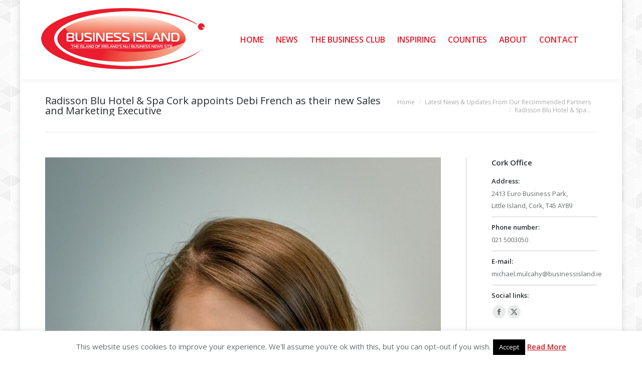

--- FILE ---
content_type: text/html; charset=UTF-8
request_url: https://businessisland.ie/radisson-blu-hotel-spa-cork-appoints-debi-french-as-their-new-sales-and-marketing-executive/
body_size: 72075
content:
<!DOCTYPE html>
<!--[if !(IE 6) | !(IE 7) | !(IE 8)  ]><!-->
<html lang="en-US" class="no-js">
<!--<![endif]-->
<head>
	<meta charset="UTF-8" />
		<meta name="viewport" content="width=device-width, initial-scale=1, maximum-scale=1, user-scalable=0">
		<meta name="theme-color" content="#d61d23"/>	<link rel="profile" href="https://gmpg.org/xfn/11" />
	
<!-- MapPress Easy Google Maps Version:2.94.7 (https://www.mappresspro.com) -->
<meta name='robots' content='index, follow, max-image-preview:large, max-snippet:-1, max-video-preview:-1' />
	<style>img:is([sizes="auto" i], [sizes^="auto," i]) { contain-intrinsic-size: 3000px 1500px }</style>
	
	<!-- This site is optimized with the Yoast SEO plugin v24.5 - https://yoast.com/wordpress/plugins/seo/ -->
	<title>Radisson Blu Hotel &amp; Spa Cork appoints Debi French as their new Sales and Marketing Executive -</title>
	<link rel="canonical" href="https://businessisland.ie/radisson-blu-hotel-spa-cork-appoints-debi-french-as-their-new-sales-and-marketing-executive/" />
	<meta property="og:locale" content="en_US" />
	<meta property="og:type" content="article" />
	<meta property="og:title" content="Radisson Blu Hotel &amp; Spa Cork appoints Debi French as their new Sales and Marketing Executive -" />
	<meta property="og:description" content="Debi French has been appointed as the new Sales and Marketing Executive at Radisson Blu Hotel &amp; Spa, Cork. Debi graduated from Cork Institute of Technology in September 2017 with a 2.1 honours degree in creative digital media. During her time at Cork Institute of Technology Debi undertook a number of core modules, such as&hellip;" />
	<meta property="og:url" content="https://businessisland.ie/radisson-blu-hotel-spa-cork-appoints-debi-french-as-their-new-sales-and-marketing-executive/" />
	<meta property="article:published_time" content="2018-07-16T09:41:40+00:00" />
	<meta property="og:image" content="https://businessisland.ie/wp-content/uploads/2018/07/JqDchWw.jpeg" />
	<meta property="og:image:width" content="1068" />
	<meta property="og:image:height" content="1600" />
	<meta property="og:image:type" content="image/jpeg" />
	<meta name="author" content="jQcDg0cJ8H" />
	<meta name="twitter:card" content="summary_large_image" />
	<meta name="twitter:label1" content="Written by" />
	<meta name="twitter:data1" content="jQcDg0cJ8H" />
	<meta name="twitter:label2" content="Est. reading time" />
	<meta name="twitter:data2" content="1 minute" />
	<script type="application/ld+json" class="yoast-schema-graph">{"@context":"https://schema.org","@graph":[{"@type":"WebPage","@id":"https://businessisland.ie/radisson-blu-hotel-spa-cork-appoints-debi-french-as-their-new-sales-and-marketing-executive/","url":"https://businessisland.ie/radisson-blu-hotel-spa-cork-appoints-debi-french-as-their-new-sales-and-marketing-executive/","name":"Radisson Blu Hotel & Spa Cork appoints Debi French as their new Sales and Marketing Executive -","isPartOf":{"@id":"https://businessisland.ie/#website"},"primaryImageOfPage":{"@id":"https://businessisland.ie/radisson-blu-hotel-spa-cork-appoints-debi-french-as-their-new-sales-and-marketing-executive/#primaryimage"},"image":{"@id":"https://businessisland.ie/radisson-blu-hotel-spa-cork-appoints-debi-french-as-their-new-sales-and-marketing-executive/#primaryimage"},"thumbnailUrl":"https://businessisland.ie/wp-content/uploads/2018/07/JqDchWw.jpeg","datePublished":"2018-07-16T09:41:40+00:00","author":{"@id":"https://businessisland.ie/#/schema/person/975d1c0ff3a05d01ddea6150df15e468"},"breadcrumb":{"@id":"https://businessisland.ie/radisson-blu-hotel-spa-cork-appoints-debi-french-as-their-new-sales-and-marketing-executive/#breadcrumb"},"inLanguage":"en-US","potentialAction":[{"@type":"ReadAction","target":["https://businessisland.ie/radisson-blu-hotel-spa-cork-appoints-debi-french-as-their-new-sales-and-marketing-executive/"]}]},{"@type":"ImageObject","inLanguage":"en-US","@id":"https://businessisland.ie/radisson-blu-hotel-spa-cork-appoints-debi-french-as-their-new-sales-and-marketing-executive/#primaryimage","url":"https://businessisland.ie/wp-content/uploads/2018/07/JqDchWw.jpeg","contentUrl":"https://businessisland.ie/wp-content/uploads/2018/07/JqDchWw.jpeg","width":1068,"height":1600},{"@type":"BreadcrumbList","@id":"https://businessisland.ie/radisson-blu-hotel-spa-cork-appoints-debi-french-as-their-new-sales-and-marketing-executive/#breadcrumb","itemListElement":[{"@type":"ListItem","position":1,"name":"Home","item":"https://businessisland.ie/"},{"@type":"ListItem","position":2,"name":"Radisson Blu Hotel &#038; Spa Cork appoints Debi French as their new Sales and Marketing Executive"}]},{"@type":"WebSite","@id":"https://businessisland.ie/#website","url":"https://businessisland.ie/","name":"","description":"","potentialAction":[{"@type":"SearchAction","target":{"@type":"EntryPoint","urlTemplate":"https://businessisland.ie/?s={search_term_string}"},"query-input":{"@type":"PropertyValueSpecification","valueRequired":true,"valueName":"search_term_string"}}],"inLanguage":"en-US"},{"@type":"Person","@id":"https://businessisland.ie/#/schema/person/975d1c0ff3a05d01ddea6150df15e468","name":"jQcDg0cJ8H","image":{"@type":"ImageObject","inLanguage":"en-US","@id":"https://businessisland.ie/#/schema/person/image/","url":"https://secure.gravatar.com/avatar/652680602082397ebd9fb0924ca181f3?s=96&d=mm&r=g","contentUrl":"https://secure.gravatar.com/avatar/652680602082397ebd9fb0924ca181f3?s=96&d=mm&r=g","caption":"jQcDg0cJ8H"},"url":"https://businessisland.ie/author/jqcdg0cj8h/"}]}</script>
	<!-- / Yoast SEO plugin. -->


<link rel='dns-prefetch' href='//fonts.googleapis.com' />
<link rel="alternate" type="application/rss+xml" title=" &raquo; Feed" href="https://businessisland.ie/feed/" />
<script>
window._wpemojiSettings = {"baseUrl":"https:\/\/s.w.org\/images\/core\/emoji\/15.0.3\/72x72\/","ext":".png","svgUrl":"https:\/\/s.w.org\/images\/core\/emoji\/15.0.3\/svg\/","svgExt":".svg","source":{"concatemoji":"https:\/\/businessisland.ie\/wp-includes\/js\/wp-emoji-release.min.js?ver=6.7.4"}};
/*! This file is auto-generated */
!function(i,n){var o,s,e;function c(e){try{var t={supportTests:e,timestamp:(new Date).valueOf()};sessionStorage.setItem(o,JSON.stringify(t))}catch(e){}}function p(e,t,n){e.clearRect(0,0,e.canvas.width,e.canvas.height),e.fillText(t,0,0);var t=new Uint32Array(e.getImageData(0,0,e.canvas.width,e.canvas.height).data),r=(e.clearRect(0,0,e.canvas.width,e.canvas.height),e.fillText(n,0,0),new Uint32Array(e.getImageData(0,0,e.canvas.width,e.canvas.height).data));return t.every(function(e,t){return e===r[t]})}function u(e,t,n){switch(t){case"flag":return n(e,"\ud83c\udff3\ufe0f\u200d\u26a7\ufe0f","\ud83c\udff3\ufe0f\u200b\u26a7\ufe0f")?!1:!n(e,"\ud83c\uddfa\ud83c\uddf3","\ud83c\uddfa\u200b\ud83c\uddf3")&&!n(e,"\ud83c\udff4\udb40\udc67\udb40\udc62\udb40\udc65\udb40\udc6e\udb40\udc67\udb40\udc7f","\ud83c\udff4\u200b\udb40\udc67\u200b\udb40\udc62\u200b\udb40\udc65\u200b\udb40\udc6e\u200b\udb40\udc67\u200b\udb40\udc7f");case"emoji":return!n(e,"\ud83d\udc26\u200d\u2b1b","\ud83d\udc26\u200b\u2b1b")}return!1}function f(e,t,n){var r="undefined"!=typeof WorkerGlobalScope&&self instanceof WorkerGlobalScope?new OffscreenCanvas(300,150):i.createElement("canvas"),a=r.getContext("2d",{willReadFrequently:!0}),o=(a.textBaseline="top",a.font="600 32px Arial",{});return e.forEach(function(e){o[e]=t(a,e,n)}),o}function t(e){var t=i.createElement("script");t.src=e,t.defer=!0,i.head.appendChild(t)}"undefined"!=typeof Promise&&(o="wpEmojiSettingsSupports",s=["flag","emoji"],n.supports={everything:!0,everythingExceptFlag:!0},e=new Promise(function(e){i.addEventListener("DOMContentLoaded",e,{once:!0})}),new Promise(function(t){var n=function(){try{var e=JSON.parse(sessionStorage.getItem(o));if("object"==typeof e&&"number"==typeof e.timestamp&&(new Date).valueOf()<e.timestamp+604800&&"object"==typeof e.supportTests)return e.supportTests}catch(e){}return null}();if(!n){if("undefined"!=typeof Worker&&"undefined"!=typeof OffscreenCanvas&&"undefined"!=typeof URL&&URL.createObjectURL&&"undefined"!=typeof Blob)try{var e="postMessage("+f.toString()+"("+[JSON.stringify(s),u.toString(),p.toString()].join(",")+"));",r=new Blob([e],{type:"text/javascript"}),a=new Worker(URL.createObjectURL(r),{name:"wpTestEmojiSupports"});return void(a.onmessage=function(e){c(n=e.data),a.terminate(),t(n)})}catch(e){}c(n=f(s,u,p))}t(n)}).then(function(e){for(var t in e)n.supports[t]=e[t],n.supports.everything=n.supports.everything&&n.supports[t],"flag"!==t&&(n.supports.everythingExceptFlag=n.supports.everythingExceptFlag&&n.supports[t]);n.supports.everythingExceptFlag=n.supports.everythingExceptFlag&&!n.supports.flag,n.DOMReady=!1,n.readyCallback=function(){n.DOMReady=!0}}).then(function(){return e}).then(function(){var e;n.supports.everything||(n.readyCallback(),(e=n.source||{}).concatemoji?t(e.concatemoji):e.wpemoji&&e.twemoji&&(t(e.twemoji),t(e.wpemoji)))}))}((window,document),window._wpemojiSettings);
</script>
<style id='wp-emoji-styles-inline-css'>

	img.wp-smiley, img.emoji {
		display: inline !important;
		border: none !important;
		box-shadow: none !important;
		height: 1em !important;
		width: 1em !important;
		margin: 0 0.07em !important;
		vertical-align: -0.1em !important;
		background: none !important;
		padding: 0 !important;
	}
</style>
<link rel='stylesheet' id='wp-block-library-css' href='https://businessisland.ie/wp-includes/css/dist/block-library/style.min.css?ver=6.7.4' media='all' />
<style id='wp-block-library-theme-inline-css'>
.wp-block-audio :where(figcaption){color:#555;font-size:13px;text-align:center}.is-dark-theme .wp-block-audio :where(figcaption){color:#ffffffa6}.wp-block-audio{margin:0 0 1em}.wp-block-code{border:1px solid #ccc;border-radius:4px;font-family:Menlo,Consolas,monaco,monospace;padding:.8em 1em}.wp-block-embed :where(figcaption){color:#555;font-size:13px;text-align:center}.is-dark-theme .wp-block-embed :where(figcaption){color:#ffffffa6}.wp-block-embed{margin:0 0 1em}.blocks-gallery-caption{color:#555;font-size:13px;text-align:center}.is-dark-theme .blocks-gallery-caption{color:#ffffffa6}:root :where(.wp-block-image figcaption){color:#555;font-size:13px;text-align:center}.is-dark-theme :root :where(.wp-block-image figcaption){color:#ffffffa6}.wp-block-image{margin:0 0 1em}.wp-block-pullquote{border-bottom:4px solid;border-top:4px solid;color:currentColor;margin-bottom:1.75em}.wp-block-pullquote cite,.wp-block-pullquote footer,.wp-block-pullquote__citation{color:currentColor;font-size:.8125em;font-style:normal;text-transform:uppercase}.wp-block-quote{border-left:.25em solid;margin:0 0 1.75em;padding-left:1em}.wp-block-quote cite,.wp-block-quote footer{color:currentColor;font-size:.8125em;font-style:normal;position:relative}.wp-block-quote:where(.has-text-align-right){border-left:none;border-right:.25em solid;padding-left:0;padding-right:1em}.wp-block-quote:where(.has-text-align-center){border:none;padding-left:0}.wp-block-quote.is-large,.wp-block-quote.is-style-large,.wp-block-quote:where(.is-style-plain){border:none}.wp-block-search .wp-block-search__label{font-weight:700}.wp-block-search__button{border:1px solid #ccc;padding:.375em .625em}:where(.wp-block-group.has-background){padding:1.25em 2.375em}.wp-block-separator.has-css-opacity{opacity:.4}.wp-block-separator{border:none;border-bottom:2px solid;margin-left:auto;margin-right:auto}.wp-block-separator.has-alpha-channel-opacity{opacity:1}.wp-block-separator:not(.is-style-wide):not(.is-style-dots){width:100px}.wp-block-separator.has-background:not(.is-style-dots){border-bottom:none;height:1px}.wp-block-separator.has-background:not(.is-style-wide):not(.is-style-dots){height:2px}.wp-block-table{margin:0 0 1em}.wp-block-table td,.wp-block-table th{word-break:normal}.wp-block-table :where(figcaption){color:#555;font-size:13px;text-align:center}.is-dark-theme .wp-block-table :where(figcaption){color:#ffffffa6}.wp-block-video :where(figcaption){color:#555;font-size:13px;text-align:center}.is-dark-theme .wp-block-video :where(figcaption){color:#ffffffa6}.wp-block-video{margin:0 0 1em}:root :where(.wp-block-template-part.has-background){margin-bottom:0;margin-top:0;padding:1.25em 2.375em}
</style>
<link rel='stylesheet' id='mappress-leaflet-css' href='https://businessisland.ie/wp-content/plugins/mappress-google-maps-for-wordpress/lib/leaflet/leaflet.css?ver=1.7.1' media='all' />
<link rel='stylesheet' id='mappress-css' href='https://businessisland.ie/wp-content/plugins/mappress-google-maps-for-wordpress/css/mappress.css?ver=2.94.7' media='all' />
<style id='classic-theme-styles-inline-css'>
/*! This file is auto-generated */
.wp-block-button__link{color:#fff;background-color:#32373c;border-radius:9999px;box-shadow:none;text-decoration:none;padding:calc(.667em + 2px) calc(1.333em + 2px);font-size:1.125em}.wp-block-file__button{background:#32373c;color:#fff;text-decoration:none}
</style>
<style id='global-styles-inline-css'>
:root{--wp--preset--aspect-ratio--square: 1;--wp--preset--aspect-ratio--4-3: 4/3;--wp--preset--aspect-ratio--3-4: 3/4;--wp--preset--aspect-ratio--3-2: 3/2;--wp--preset--aspect-ratio--2-3: 2/3;--wp--preset--aspect-ratio--16-9: 16/9;--wp--preset--aspect-ratio--9-16: 9/16;--wp--preset--color--black: #000000;--wp--preset--color--cyan-bluish-gray: #abb8c3;--wp--preset--color--white: #FFF;--wp--preset--color--pale-pink: #f78da7;--wp--preset--color--vivid-red: #cf2e2e;--wp--preset--color--luminous-vivid-orange: #ff6900;--wp--preset--color--luminous-vivid-amber: #fcb900;--wp--preset--color--light-green-cyan: #7bdcb5;--wp--preset--color--vivid-green-cyan: #00d084;--wp--preset--color--pale-cyan-blue: #8ed1fc;--wp--preset--color--vivid-cyan-blue: #0693e3;--wp--preset--color--vivid-purple: #9b51e0;--wp--preset--color--accent: #d61d23;--wp--preset--color--dark-gray: #111;--wp--preset--color--light-gray: #767676;--wp--preset--gradient--vivid-cyan-blue-to-vivid-purple: linear-gradient(135deg,rgba(6,147,227,1) 0%,rgb(155,81,224) 100%);--wp--preset--gradient--light-green-cyan-to-vivid-green-cyan: linear-gradient(135deg,rgb(122,220,180) 0%,rgb(0,208,130) 100%);--wp--preset--gradient--luminous-vivid-amber-to-luminous-vivid-orange: linear-gradient(135deg,rgba(252,185,0,1) 0%,rgba(255,105,0,1) 100%);--wp--preset--gradient--luminous-vivid-orange-to-vivid-red: linear-gradient(135deg,rgba(255,105,0,1) 0%,rgb(207,46,46) 100%);--wp--preset--gradient--very-light-gray-to-cyan-bluish-gray: linear-gradient(135deg,rgb(238,238,238) 0%,rgb(169,184,195) 100%);--wp--preset--gradient--cool-to-warm-spectrum: linear-gradient(135deg,rgb(74,234,220) 0%,rgb(151,120,209) 20%,rgb(207,42,186) 40%,rgb(238,44,130) 60%,rgb(251,105,98) 80%,rgb(254,248,76) 100%);--wp--preset--gradient--blush-light-purple: linear-gradient(135deg,rgb(255,206,236) 0%,rgb(152,150,240) 100%);--wp--preset--gradient--blush-bordeaux: linear-gradient(135deg,rgb(254,205,165) 0%,rgb(254,45,45) 50%,rgb(107,0,62) 100%);--wp--preset--gradient--luminous-dusk: linear-gradient(135deg,rgb(255,203,112) 0%,rgb(199,81,192) 50%,rgb(65,88,208) 100%);--wp--preset--gradient--pale-ocean: linear-gradient(135deg,rgb(255,245,203) 0%,rgb(182,227,212) 50%,rgb(51,167,181) 100%);--wp--preset--gradient--electric-grass: linear-gradient(135deg,rgb(202,248,128) 0%,rgb(113,206,126) 100%);--wp--preset--gradient--midnight: linear-gradient(135deg,rgb(2,3,129) 0%,rgb(40,116,252) 100%);--wp--preset--font-size--small: 13px;--wp--preset--font-size--medium: 20px;--wp--preset--font-size--large: 36px;--wp--preset--font-size--x-large: 42px;--wp--preset--spacing--20: 0.44rem;--wp--preset--spacing--30: 0.67rem;--wp--preset--spacing--40: 1rem;--wp--preset--spacing--50: 1.5rem;--wp--preset--spacing--60: 2.25rem;--wp--preset--spacing--70: 3.38rem;--wp--preset--spacing--80: 5.06rem;--wp--preset--shadow--natural: 6px 6px 9px rgba(0, 0, 0, 0.2);--wp--preset--shadow--deep: 12px 12px 50px rgba(0, 0, 0, 0.4);--wp--preset--shadow--sharp: 6px 6px 0px rgba(0, 0, 0, 0.2);--wp--preset--shadow--outlined: 6px 6px 0px -3px rgba(255, 255, 255, 1), 6px 6px rgba(0, 0, 0, 1);--wp--preset--shadow--crisp: 6px 6px 0px rgba(0, 0, 0, 1);}:where(.is-layout-flex){gap: 0.5em;}:where(.is-layout-grid){gap: 0.5em;}body .is-layout-flex{display: flex;}.is-layout-flex{flex-wrap: wrap;align-items: center;}.is-layout-flex > :is(*, div){margin: 0;}body .is-layout-grid{display: grid;}.is-layout-grid > :is(*, div){margin: 0;}:where(.wp-block-columns.is-layout-flex){gap: 2em;}:where(.wp-block-columns.is-layout-grid){gap: 2em;}:where(.wp-block-post-template.is-layout-flex){gap: 1.25em;}:where(.wp-block-post-template.is-layout-grid){gap: 1.25em;}.has-black-color{color: var(--wp--preset--color--black) !important;}.has-cyan-bluish-gray-color{color: var(--wp--preset--color--cyan-bluish-gray) !important;}.has-white-color{color: var(--wp--preset--color--white) !important;}.has-pale-pink-color{color: var(--wp--preset--color--pale-pink) !important;}.has-vivid-red-color{color: var(--wp--preset--color--vivid-red) !important;}.has-luminous-vivid-orange-color{color: var(--wp--preset--color--luminous-vivid-orange) !important;}.has-luminous-vivid-amber-color{color: var(--wp--preset--color--luminous-vivid-amber) !important;}.has-light-green-cyan-color{color: var(--wp--preset--color--light-green-cyan) !important;}.has-vivid-green-cyan-color{color: var(--wp--preset--color--vivid-green-cyan) !important;}.has-pale-cyan-blue-color{color: var(--wp--preset--color--pale-cyan-blue) !important;}.has-vivid-cyan-blue-color{color: var(--wp--preset--color--vivid-cyan-blue) !important;}.has-vivid-purple-color{color: var(--wp--preset--color--vivid-purple) !important;}.has-black-background-color{background-color: var(--wp--preset--color--black) !important;}.has-cyan-bluish-gray-background-color{background-color: var(--wp--preset--color--cyan-bluish-gray) !important;}.has-white-background-color{background-color: var(--wp--preset--color--white) !important;}.has-pale-pink-background-color{background-color: var(--wp--preset--color--pale-pink) !important;}.has-vivid-red-background-color{background-color: var(--wp--preset--color--vivid-red) !important;}.has-luminous-vivid-orange-background-color{background-color: var(--wp--preset--color--luminous-vivid-orange) !important;}.has-luminous-vivid-amber-background-color{background-color: var(--wp--preset--color--luminous-vivid-amber) !important;}.has-light-green-cyan-background-color{background-color: var(--wp--preset--color--light-green-cyan) !important;}.has-vivid-green-cyan-background-color{background-color: var(--wp--preset--color--vivid-green-cyan) !important;}.has-pale-cyan-blue-background-color{background-color: var(--wp--preset--color--pale-cyan-blue) !important;}.has-vivid-cyan-blue-background-color{background-color: var(--wp--preset--color--vivid-cyan-blue) !important;}.has-vivid-purple-background-color{background-color: var(--wp--preset--color--vivid-purple) !important;}.has-black-border-color{border-color: var(--wp--preset--color--black) !important;}.has-cyan-bluish-gray-border-color{border-color: var(--wp--preset--color--cyan-bluish-gray) !important;}.has-white-border-color{border-color: var(--wp--preset--color--white) !important;}.has-pale-pink-border-color{border-color: var(--wp--preset--color--pale-pink) !important;}.has-vivid-red-border-color{border-color: var(--wp--preset--color--vivid-red) !important;}.has-luminous-vivid-orange-border-color{border-color: var(--wp--preset--color--luminous-vivid-orange) !important;}.has-luminous-vivid-amber-border-color{border-color: var(--wp--preset--color--luminous-vivid-amber) !important;}.has-light-green-cyan-border-color{border-color: var(--wp--preset--color--light-green-cyan) !important;}.has-vivid-green-cyan-border-color{border-color: var(--wp--preset--color--vivid-green-cyan) !important;}.has-pale-cyan-blue-border-color{border-color: var(--wp--preset--color--pale-cyan-blue) !important;}.has-vivid-cyan-blue-border-color{border-color: var(--wp--preset--color--vivid-cyan-blue) !important;}.has-vivid-purple-border-color{border-color: var(--wp--preset--color--vivid-purple) !important;}.has-vivid-cyan-blue-to-vivid-purple-gradient-background{background: var(--wp--preset--gradient--vivid-cyan-blue-to-vivid-purple) !important;}.has-light-green-cyan-to-vivid-green-cyan-gradient-background{background: var(--wp--preset--gradient--light-green-cyan-to-vivid-green-cyan) !important;}.has-luminous-vivid-amber-to-luminous-vivid-orange-gradient-background{background: var(--wp--preset--gradient--luminous-vivid-amber-to-luminous-vivid-orange) !important;}.has-luminous-vivid-orange-to-vivid-red-gradient-background{background: var(--wp--preset--gradient--luminous-vivid-orange-to-vivid-red) !important;}.has-very-light-gray-to-cyan-bluish-gray-gradient-background{background: var(--wp--preset--gradient--very-light-gray-to-cyan-bluish-gray) !important;}.has-cool-to-warm-spectrum-gradient-background{background: var(--wp--preset--gradient--cool-to-warm-spectrum) !important;}.has-blush-light-purple-gradient-background{background: var(--wp--preset--gradient--blush-light-purple) !important;}.has-blush-bordeaux-gradient-background{background: var(--wp--preset--gradient--blush-bordeaux) !important;}.has-luminous-dusk-gradient-background{background: var(--wp--preset--gradient--luminous-dusk) !important;}.has-pale-ocean-gradient-background{background: var(--wp--preset--gradient--pale-ocean) !important;}.has-electric-grass-gradient-background{background: var(--wp--preset--gradient--electric-grass) !important;}.has-midnight-gradient-background{background: var(--wp--preset--gradient--midnight) !important;}.has-small-font-size{font-size: var(--wp--preset--font-size--small) !important;}.has-medium-font-size{font-size: var(--wp--preset--font-size--medium) !important;}.has-large-font-size{font-size: var(--wp--preset--font-size--large) !important;}.has-x-large-font-size{font-size: var(--wp--preset--font-size--x-large) !important;}
:where(.wp-block-post-template.is-layout-flex){gap: 1.25em;}:where(.wp-block-post-template.is-layout-grid){gap: 1.25em;}
:where(.wp-block-columns.is-layout-flex){gap: 2em;}:where(.wp-block-columns.is-layout-grid){gap: 2em;}
:root :where(.wp-block-pullquote){font-size: 1.5em;line-height: 1.6;}
</style>
<link rel='stylesheet' id='cookie-law-info-css' href='https://businessisland.ie/wp-content/plugins/cookie-law-info/legacy/public/css/cookie-law-info-public.css?ver=3.2.8' media='all' />
<link rel='stylesheet' id='cookie-law-info-gdpr-css' href='https://businessisland.ie/wp-content/plugins/cookie-law-info/legacy/public/css/cookie-law-info-gdpr.css?ver=3.2.8' media='all' />
<link rel='stylesheet' id='ig-posts-carousel-style-css' href='https://businessisland.ie/wp-content/plugins/ig-posts-carousel/ig-posts-carousel.css?ver=6.7.4' media='all' />
<link rel='stylesheet' id='tp_twitter_plugin_css-css' href='https://businessisland.ie/wp-content/plugins/recent-tweets-widget/tp_twitter_plugin.css?ver=1.0' media='screen' />
<link rel='stylesheet' id='rt-fontawsome-css' href='https://businessisland.ie/wp-content/plugins/the-post-grid/assets/vendor/font-awesome/css/font-awesome.min.css?ver=7.7.17' media='all' />
<link rel='stylesheet' id='rt-tpg-css' href='https://businessisland.ie/wp-content/plugins/the-post-grid/assets/css/thepostgrid.min.css?ver=7.7.17' media='all' />
<link rel='stylesheet' id='the7-font-css' href='https://businessisland.ie/wp-content/themes/dt-the7/fonts/icomoon-the7-font/icomoon-the7-font.min.css?ver=12.3.0' media='all' />
<link rel='stylesheet' id='the7-Defaults-css' href='https://businessisland.ie/wp-content/uploads/smile_fonts/Defaults/Defaults.css?ver=6.7.4' media='all' />
<link rel='stylesheet' id='dt-web-fonts-css' href='https://fonts.googleapis.com/css?family=Open+Sans:400,600,700%7CRoboto:400,600,700' media='all' />
<link rel='stylesheet' id='dt-main-css' href='https://businessisland.ie/wp-content/themes/dt-the7/css/main.min.css?ver=12.3.0' media='all' />
<link rel='stylesheet' id='the7-custom-scrollbar-css' href='https://businessisland.ie/wp-content/themes/dt-the7/lib/custom-scrollbar/custom-scrollbar.min.css?ver=12.3.0' media='all' />
<link rel='stylesheet' id='the7-wpbakery-css' href='https://businessisland.ie/wp-content/themes/dt-the7/css/wpbakery.min.css?ver=12.3.0' media='all' />
<link rel='stylesheet' id='the7-core-css' href='https://businessisland.ie/wp-content/plugins/dt-the7-core/assets/css/post-type.min.css?ver=2.7.10' media='all' />
<link rel='stylesheet' id='the7-css-vars-css' href='https://businessisland.ie/wp-content/uploads/the7-css/css-vars.css?ver=a19c457bf9b6' media='all' />
<link rel='stylesheet' id='dt-custom-css' href='https://businessisland.ie/wp-content/uploads/the7-css/custom.css?ver=a19c457bf9b6' media='all' />
<link rel='stylesheet' id='dt-media-css' href='https://businessisland.ie/wp-content/uploads/the7-css/media.css?ver=a19c457bf9b6' media='all' />
<link rel='stylesheet' id='the7-mega-menu-css' href='https://businessisland.ie/wp-content/uploads/the7-css/mega-menu.css?ver=a19c457bf9b6' media='all' />
<link rel='stylesheet' id='the7-elements-albums-portfolio-css' href='https://businessisland.ie/wp-content/uploads/the7-css/the7-elements-albums-portfolio.css?ver=a19c457bf9b6' media='all' />
<link rel='stylesheet' id='the7-elements-css' href='https://businessisland.ie/wp-content/uploads/the7-css/post-type-dynamic.css?ver=a19c457bf9b6' media='all' />
<link rel='stylesheet' id='style-css' href='https://businessisland.ie/wp-content/themes/dt-the7/style.css?ver=12.3.0' media='all' />
<script src="https://businessisland.ie/wp-includes/js/jquery/jquery.min.js?ver=3.7.1" id="jquery-core-js"></script>
<script src="https://businessisland.ie/wp-includes/js/jquery/jquery-migrate.min.js?ver=3.4.1" id="jquery-migrate-js"></script>
<script id="cookie-law-info-js-extra">
var Cli_Data = {"nn_cookie_ids":[],"cookielist":[],"non_necessary_cookies":[],"ccpaEnabled":"","ccpaRegionBased":"","ccpaBarEnabled":"","strictlyEnabled":["necessary","obligatoire"],"ccpaType":"gdpr","js_blocking":"","custom_integration":"","triggerDomRefresh":"","secure_cookies":""};
var cli_cookiebar_settings = {"animate_speed_hide":"500","animate_speed_show":"500","background":"#fff","border":"#d61d23","border_on":"","button_1_button_colour":"#000","button_1_button_hover":"#000000","button_1_link_colour":"#fff","button_1_as_button":"1","button_1_new_win":"","button_2_button_colour":"#333","button_2_button_hover":"#292929","button_2_link_colour":"#d61d23","button_2_as_button":"","button_2_hidebar":"","button_3_button_colour":"#000","button_3_button_hover":"#000000","button_3_link_colour":"#fff","button_3_as_button":"1","button_3_new_win":"","button_4_button_colour":"#000","button_4_button_hover":"#000000","button_4_link_colour":"#fff","button_4_as_button":"1","button_7_button_colour":"#61a229","button_7_button_hover":"#4e8221","button_7_link_colour":"#fff","button_7_as_button":"1","button_7_new_win":"","font_family":"inherit","header_fix":"","notify_animate_hide":"1","notify_animate_show":"","notify_div_id":"#cookie-law-info-bar","notify_position_horizontal":"right","notify_position_vertical":"bottom","scroll_close":"","scroll_close_reload":"","accept_close_reload":"","reject_close_reload":"","showagain_tab":"1","showagain_background":"#fff","showagain_border":"#000","showagain_div_id":"#cookie-law-info-again","showagain_x_position":"100px","text":"#676b6d","show_once_yn":"","show_once":"10000","logging_on":"","as_popup":"","popup_overlay":"1","bar_heading_text":"","cookie_bar_as":"banner","popup_showagain_position":"bottom-right","widget_position":"left"};
var log_object = {"ajax_url":"https:\/\/businessisland.ie\/wp-admin\/admin-ajax.php"};
</script>
<script src="https://businessisland.ie/wp-content/plugins/cookie-law-info/legacy/public/js/cookie-law-info-public.js?ver=3.2.8" id="cookie-law-info-js"></script>
<script id="dt-above-fold-js-extra">
var dtLocal = {"themeUrl":"https:\/\/businessisland.ie\/wp-content\/themes\/dt-the7","passText":"To view this protected post, enter the password below:","moreButtonText":{"loading":"Loading...","loadMore":"Load more"},"postID":"489","ajaxurl":"https:\/\/businessisland.ie\/wp-admin\/admin-ajax.php","REST":{"baseUrl":"https:\/\/businessisland.ie\/wp-json\/the7\/v1","endpoints":{"sendMail":"\/send-mail"}},"contactMessages":{"required":"One or more fields have an error. Please check and try again.","terms":"Please accept the privacy policy.","fillTheCaptchaError":"Please, fill the captcha."},"captchaSiteKey":"","ajaxNonce":"e663f30c95","pageData":"","themeSettings":{"smoothScroll":"off","lazyLoading":false,"desktopHeader":{"height":100},"ToggleCaptionEnabled":"disabled","ToggleCaption":"Navigation","floatingHeader":{"showAfter":240,"showMenu":true,"height":60,"logo":{"showLogo":true,"html":"<img class=\" preload-me\" src=\"https:\/\/businessisland.ie\/wp-content\/uploads\/2018\/07\/Business-island-newlogoweb.jpg\" srcset=\"https:\/\/businessisland.ie\/wp-content\/uploads\/2018\/07\/Business-island-newlogoweb.jpg 351w, https:\/\/businessisland.ie\/wp-content\/uploads\/2018\/07\/Business-island-newlogoweb.jpg 351w\" width=\"351\" height=\"158\"   sizes=\"351px\" alt=\"\" \/>","url":"https:\/\/businessisland.ie\/"}},"topLine":{"floatingTopLine":{"logo":{"showLogo":false,"html":""}}},"mobileHeader":{"firstSwitchPoint":1110,"secondSwitchPoint":830,"firstSwitchPointHeight":60,"secondSwitchPointHeight":60,"mobileToggleCaptionEnabled":"disabled","mobileToggleCaption":"Menu"},"stickyMobileHeaderFirstSwitch":{"logo":{"html":"<img class=\" preload-me\" src=\"https:\/\/businessisland.ie\/wp-content\/uploads\/2018\/07\/Business-island-newlogoweb.jpg\" srcset=\"https:\/\/businessisland.ie\/wp-content\/uploads\/2018\/07\/Business-island-newlogoweb.jpg 351w, https:\/\/businessisland.ie\/wp-content\/uploads\/2018\/07\/Business-island-newlogoweb.jpg 351w\" width=\"351\" height=\"158\"   sizes=\"351px\" alt=\"\" \/>"}},"stickyMobileHeaderSecondSwitch":{"logo":{"html":"<img class=\" preload-me\" src=\"https:\/\/businessisland.ie\/wp-content\/uploads\/2018\/07\/Business-island-newlogoweb.jpg\" srcset=\"https:\/\/businessisland.ie\/wp-content\/uploads\/2018\/07\/Business-island-newlogoweb.jpg 351w, https:\/\/businessisland.ie\/wp-content\/uploads\/2018\/07\/Business-island-newlogoweb.jpg 351w\" width=\"351\" height=\"158\"   sizes=\"351px\" alt=\"\" \/>"}},"sidebar":{"switchPoint":970},"boxedWidth":"1200px"},"VCMobileScreenWidth":"768"};
var dtShare = {"shareButtonText":{"facebook":"Share on Facebook","twitter":"Share on X","pinterest":"Pin it","linkedin":"Share on Linkedin","whatsapp":"Share on Whatsapp"},"overlayOpacity":"85"};
</script>
<script src="https://businessisland.ie/wp-content/themes/dt-the7/js/above-the-fold.min.js?ver=12.3.0" id="dt-above-fold-js"></script>
<script></script><link rel="https://api.w.org/" href="https://businessisland.ie/wp-json/" /><link rel="alternate" title="JSON" type="application/json" href="https://businessisland.ie/wp-json/wp/v2/posts/489" /><link rel="EditURI" type="application/rsd+xml" title="RSD" href="https://businessisland.ie/xmlrpc.php?rsd" />
<meta name="generator" content="WordPress 6.7.4" />
<link rel='shortlink' href='https://businessisland.ie/?p=489' />
<link rel="alternate" title="oEmbed (JSON)" type="application/json+oembed" href="https://businessisland.ie/wp-json/oembed/1.0/embed?url=https%3A%2F%2Fbusinessisland.ie%2Fradisson-blu-hotel-spa-cork-appoints-debi-french-as-their-new-sales-and-marketing-executive%2F" />
<link rel="alternate" title="oEmbed (XML)" type="text/xml+oembed" href="https://businessisland.ie/wp-json/oembed/1.0/embed?url=https%3A%2F%2Fbusinessisland.ie%2Fradisson-blu-hotel-spa-cork-appoints-debi-french-as-their-new-sales-and-marketing-executive%2F&#038;format=xml" />

		<style>
			:root {
				--tpg-primary-color: #0d6efd;
				--tpg-secondary-color: #0654c4;
				--tpg-primary-light: #c4d0ff
			}

					</style>

		<meta name="generator" content="Powered by WPBakery Page Builder - drag and drop page builder for WordPress."/>
<meta name="generator" content="Powered by Slider Revolution 6.7.29 - responsive, Mobile-Friendly Slider Plugin for WordPress with comfortable drag and drop interface." />
<link rel="icon" href="https://businessisland.ie/wp-content/uploads/2022/07/FaviconBI.jpg" type="image/jpeg" sizes="16x16"/><link rel="icon" href="https://businessisland.ie/wp-content/uploads/2022/07/FaviconBI.jpg" type="image/jpeg" sizes="32x32"/><script>function setREVStartSize(e){
			//window.requestAnimationFrame(function() {
				window.RSIW = window.RSIW===undefined ? window.innerWidth : window.RSIW;
				window.RSIH = window.RSIH===undefined ? window.innerHeight : window.RSIH;
				try {
					var pw = document.getElementById(e.c).parentNode.offsetWidth,
						newh;
					pw = pw===0 || isNaN(pw) || (e.l=="fullwidth" || e.layout=="fullwidth") ? window.RSIW : pw;
					e.tabw = e.tabw===undefined ? 0 : parseInt(e.tabw);
					e.thumbw = e.thumbw===undefined ? 0 : parseInt(e.thumbw);
					e.tabh = e.tabh===undefined ? 0 : parseInt(e.tabh);
					e.thumbh = e.thumbh===undefined ? 0 : parseInt(e.thumbh);
					e.tabhide = e.tabhide===undefined ? 0 : parseInt(e.tabhide);
					e.thumbhide = e.thumbhide===undefined ? 0 : parseInt(e.thumbhide);
					e.mh = e.mh===undefined || e.mh=="" || e.mh==="auto" ? 0 : parseInt(e.mh,0);
					if(e.layout==="fullscreen" || e.l==="fullscreen")
						newh = Math.max(e.mh,window.RSIH);
					else{
						e.gw = Array.isArray(e.gw) ? e.gw : [e.gw];
						for (var i in e.rl) if (e.gw[i]===undefined || e.gw[i]===0) e.gw[i] = e.gw[i-1];
						e.gh = e.el===undefined || e.el==="" || (Array.isArray(e.el) && e.el.length==0)? e.gh : e.el;
						e.gh = Array.isArray(e.gh) ? e.gh : [e.gh];
						for (var i in e.rl) if (e.gh[i]===undefined || e.gh[i]===0) e.gh[i] = e.gh[i-1];
											
						var nl = new Array(e.rl.length),
							ix = 0,
							sl;
						e.tabw = e.tabhide>=pw ? 0 : e.tabw;
						e.thumbw = e.thumbhide>=pw ? 0 : e.thumbw;
						e.tabh = e.tabhide>=pw ? 0 : e.tabh;
						e.thumbh = e.thumbhide>=pw ? 0 : e.thumbh;
						for (var i in e.rl) nl[i] = e.rl[i]<window.RSIW ? 0 : e.rl[i];
						sl = nl[0];
						for (var i in nl) if (sl>nl[i] && nl[i]>0) { sl = nl[i]; ix=i;}
						var m = pw>(e.gw[ix]+e.tabw+e.thumbw) ? 1 : (pw-(e.tabw+e.thumbw)) / (e.gw[ix]);
						newh =  (e.gh[ix] * m) + (e.tabh + e.thumbh);
					}
					var el = document.getElementById(e.c);
					if (el!==null && el) el.style.height = newh+"px";
					el = document.getElementById(e.c+"_wrapper");
					if (el!==null && el) {
						el.style.height = newh+"px";
						el.style.display = "block";
					}
				} catch(e){
					console.log("Failure at Presize of Slider:" + e)
				}
			//});
		  };</script>
		<style id="wp-custom-css">
			.slick-slide {
 height: 500px;
}		</style>
		<noscript><style> .wpb_animate_when_almost_visible { opacity: 1; }</style></noscript></head>
<body data-rsssl=1 id="the7-body" class="post-template-default single single-post postid-489 single-format-standard wp-embed-responsive the7-core-ver-2.7.10 rttpg rttpg-7.7.17 radius-frontend rttpg-body-wrap rttpg-flaticon no-comments boxed-layout dt-responsive-on right-mobile-menu-close-icon ouside-menu-close-icon mobile-hamburger-close-bg-enable mobile-hamburger-close-bg-hover-enable  fade-medium-mobile-menu-close-icon fade-medium-menu-close-icon srcset-enabled btn-flat custom-btn-color custom-btn-hover-color phantom-fade phantom-shadow-decoration phantom-custom-logo-on floating-mobile-menu-icon top-header first-switch-logo-center first-switch-menu-left second-switch-logo-center second-switch-menu-left layzr-loading-on popup-message-style the7-ver-12.3.0 wpb-js-composer js-comp-ver-8.2 vc_responsive">
<!-- The7 12.3.0 -->

<div id="page" class="boxed">
	<a class="skip-link screen-reader-text" href="#content">Skip to content</a>

<div class="masthead inline-header center surround shadow-decoration shadow-mobile-header-decoration small-mobile-menu-icon mobile-menu-icon-bg-on mobile-menu-icon-hover-bg-on show-sub-menu-on-hover show-device-logo show-mobile-logo"  role="banner">

	<div class="top-bar top-bar-empty top-bar-line-hide">
	<div class="top-bar-bg" ></div>
	<div class="mini-widgets left-widgets"></div><div class="mini-widgets right-widgets"></div></div>

	<header class="header-bar">

		<div class="branding">
	<div id="site-title" class="assistive-text"></div>
	<div id="site-description" class="assistive-text"></div>
	<a class="" href="https://businessisland.ie/"><img class=" preload-me" src="https://businessisland.ie/wp-content/uploads/2018/07/Business-island-newlogoweb.jpg" srcset="https://businessisland.ie/wp-content/uploads/2018/07/Business-island-newlogoweb.jpg 351w, https://businessisland.ie/wp-content/uploads/2018/07/Business-island-newlogoweb.jpg 351w" width="351" height="158"   sizes="351px" alt="" /><img class="mobile-logo preload-me" src="https://businessisland.ie/wp-content/uploads/2018/07/Business-island-newlogoweb.jpg" srcset="https://businessisland.ie/wp-content/uploads/2018/07/Business-island-newlogoweb.jpg 351w, https://businessisland.ie/wp-content/uploads/2018/07/Business-island-newlogoweb.jpg 351w" width="351" height="158"   sizes="351px" alt="" /></a></div>

		<ul id="primary-menu" class="main-nav outside-item-remove-margin"><li class="menu-item menu-item-type-post_type menu-item-object-page menu-item-home menu-item-23 first depth-0"><a href='https://businessisland.ie/' data-level='1'><span class="menu-item-text"><span class="menu-text">Home</span></span></a></li> <li class="menu-item menu-item-type-taxonomy menu-item-object-category current-post-ancestor current-menu-parent current-post-parent menu-item-51 act depth-0"><a href='https://businessisland.ie/category/latest-news-updates-from-our-recommended-partners/' data-level='1'><span class="menu-item-text"><span class="menu-text">News</span></span></a></li> <li class="menu-item menu-item-type-post_type menu-item-object-page menu-item-9321 depth-0"><a href='https://businessisland.ie/the-business-club/' data-level='1'><span class="menu-item-text"><span class="menu-text">THE BUSINESS CLUB</span></span></a></li> <li class="menu-item menu-item-type-post_type menu-item-object-page menu-item-9325 depth-0"><a href='https://businessisland.ie/inspiring/' data-level='1'><span class="menu-item-text"><span class="menu-text">INSPIRING</span></span></a></li> <li class="menu-item menu-item-type-post_type menu-item-object-page menu-item-552 depth-0"><a href='https://businessisland.ie/counties/' data-level='1'><span class="menu-item-text"><span class="menu-text">Counties</span></span></a></li> <li class="menu-item menu-item-type-post_type menu-item-object-page menu-item-25 depth-0"><a href='https://businessisland.ie/about-us/' data-level='1'><span class="menu-item-text"><span class="menu-text">About</span></span></a></li> <li class="menu-item menu-item-type-post_type menu-item-object-page menu-item-29 last depth-0"><a href='https://businessisland.ie/contact/' data-level='1'><span class="menu-item-text"><span class="menu-text">Contact</span></span></a></li> </ul>
		
	</header>

</div>
<div role="navigation" aria-label="Main Menu" class="dt-mobile-header mobile-menu-show-divider">
	<div class="dt-close-mobile-menu-icon" aria-label="Close" role="button" tabindex="0"><div class="close-line-wrap"><span class="close-line"></span><span class="close-line"></span><span class="close-line"></span></div></div>	<ul id="mobile-menu" class="mobile-main-nav">
		<li class="menu-item menu-item-type-post_type menu-item-object-page menu-item-home menu-item-23 first depth-0"><a href='https://businessisland.ie/' data-level='1'><span class="menu-item-text"><span class="menu-text">Home</span></span></a></li> <li class="menu-item menu-item-type-taxonomy menu-item-object-category current-post-ancestor current-menu-parent current-post-parent menu-item-51 act depth-0"><a href='https://businessisland.ie/category/latest-news-updates-from-our-recommended-partners/' data-level='1'><span class="menu-item-text"><span class="menu-text">News</span></span></a></li> <li class="menu-item menu-item-type-post_type menu-item-object-page menu-item-9321 depth-0"><a href='https://businessisland.ie/the-business-club/' data-level='1'><span class="menu-item-text"><span class="menu-text">THE BUSINESS CLUB</span></span></a></li> <li class="menu-item menu-item-type-post_type menu-item-object-page menu-item-9325 depth-0"><a href='https://businessisland.ie/inspiring/' data-level='1'><span class="menu-item-text"><span class="menu-text">INSPIRING</span></span></a></li> <li class="menu-item menu-item-type-post_type menu-item-object-page menu-item-552 depth-0"><a href='https://businessisland.ie/counties/' data-level='1'><span class="menu-item-text"><span class="menu-text">Counties</span></span></a></li> <li class="menu-item menu-item-type-post_type menu-item-object-page menu-item-25 depth-0"><a href='https://businessisland.ie/about-us/' data-level='1'><span class="menu-item-text"><span class="menu-text">About</span></span></a></li> <li class="menu-item menu-item-type-post_type menu-item-object-page menu-item-29 last depth-0"><a href='https://businessisland.ie/contact/' data-level='1'><span class="menu-item-text"><span class="menu-text">Contact</span></span></a></li> 	</ul>
	<div class='mobile-mini-widgets-in-menu'></div>
</div>


		<div class="page-title title-left">
			<div class="wf-wrap">

				<div class="page-title-head hgroup"><h1 class="entry-title">Radisson Blu Hotel &#038; Spa Cork appoints Debi French  as their new Sales and Marketing Executive</h1></div><div class="page-title-breadcrumbs"><div class="assistive-text">You are here:</div><ol class="breadcrumbs text-small" itemscope itemtype="https://schema.org/BreadcrumbList"><li itemprop="itemListElement" itemscope itemtype="https://schema.org/ListItem"><a itemprop="item" href="https://businessisland.ie/" title="Home"><span itemprop="name">Home</span></a><meta itemprop="position" content="1" /></li><li itemprop="itemListElement" itemscope itemtype="https://schema.org/ListItem"><a itemprop="item" href="https://businessisland.ie/category/latest-news-updates-from-our-recommended-partners/" title="Latest News &amp; Updates From Our Recommended Partners"><span itemprop="name">Latest News &amp; Updates From Our Recommended Partners</span></a><meta itemprop="position" content="2" /></li><li class="current" itemprop="itemListElement" itemscope itemtype="https://schema.org/ListItem"><span itemprop="name">Radisson Blu Hotel &#038; Spa&hellip;</span><meta itemprop="position" content="3" /></li></ol></div>			</div>
		</div>

		

<div id="main" class="sidebar-right sidebar-divider-vertical">

	
	<div class="main-gradient"></div>
	<div class="wf-wrap">
	<div class="wf-container-main">

	

			<div id="content" class="content" role="main">

				
<article id="post-489" class="single-postlike post-489 post type-post status-publish format-standard has-post-thumbnail category-latest-news-updates-from-our-recommended-partners tag-debi-french tag-hospitality tag-hotel tag-radisson-blu tag-sales-and-marketing category-16 description-off">

	<div class="post-thumbnail"><img class="preload-me lazy-load aspect" src="data:image/svg+xml,%3Csvg%20xmlns%3D&#39;http%3A%2F%2Fwww.w3.org%2F2000%2Fsvg&#39;%20viewBox%3D&#39;0%200%201068%201600&#39;%2F%3E" data-src="https://businessisland.ie/wp-content/uploads/2018/07/JqDchWw.jpeg" data-srcset="https://businessisland.ie/wp-content/uploads/2018/07/JqDchWw.jpeg 1068w" loading="eager" style="--ratio: 1068 / 1600" sizes="(max-width: 1068px) 100vw, 1068px" width="1068" height="1600"  title="_JqDchWw" alt="" /></div><div class="entry-content"><p style="font-weight: 400;">Debi French has been appointed as the new Sales and Marketing Executive at Radisson Blu Hotel &amp; Spa, Cork.</p>
<p style="font-weight: 400;">Debi graduated from Cork Institute of Technology in September 2017 with a 2.1 honours degree in creative digital media. During her time at Cork Institute of Technology Debi undertook a number of core modules, such as web design, creative strategies, marketing and media law, which helped to develop her knowledge and skill.</p>
<p style="font-weight: 400;">Debi joins the team at Radisson Blu Hotel &amp; Spa, Cork from Coolgrey Design, a Cork-based marketing and design company where she worked as a graphic and motion designer from September 2017 to March 2018. Debi’s role at Coolgrey Design was varied and she gained valuable experience in the areas of branding and advertising, working closely with clients to create designs to keep their visual identities fresh and current.</p>
<p style="font-weight: 400;">Prior to her time at Coolgrey Design, Debi worked at Artzone from June 2017 to September 2017 where she held the role of Graphic Design, Marketing &amp; Social Media Executive and was responsible for creating bespoke content for marketing, website and social media platforms.</p>
<p style="font-weight: 400;">Debi is a hard-working, passionate individual who is looking forward to applying her knowledge and skill base to her new position at Radisson Blu Hotel &amp; Spa, Cork.</p>
<p style="font-weight: 400;"><strong><a href="http://himagazine.ie/wp-content/uploads/2018/07/Radisson-Blu.png"><img decoding="async" class="alignleft size-medium wp-image-7667" src="https://himagazine.ie/wp-content/uploads/2018/07/Radisson-Blu-300x128.png" alt="Radisson Blu" width="300" height="128" /></a>Radisson Blu Hotel &amp; Spa</strong><br />
Ditchley House, Little Island, Cork<br />
021 429 7000<br />
<a href="http://www.radissonblu.com/hotel-cork" data-saferedirecturl="https://www.google.com/url?hl=en-GB&amp;q=http://www.radissonblu.com/hotel-cork&amp;source=gmail&amp;ust=1531819253943000&amp;usg=AFQjCNFsCLjmJ0Ob31uXCOvPc7veLfeZJQ">radissonblu.com/hotel-cork</a></p>
<p style="font-weight: 400;">
</div><div class="single-related-posts"><h3>Related posts</h3><section class="items-grid"><div class=" related-item"><article class="post-format-standard"><div class="mini-post-img"><a class="alignleft post-rollover layzr-bg" href="https://businessisland.ie/new-chapter-for-republic-of-work-as-acquisition-announced/" aria-label="Post image"><img class="preload-me lazy-load aspect" src="data:image/svg+xml,%3Csvg%20xmlns%3D&#39;http%3A%2F%2Fwww.w3.org%2F2000%2Fsvg&#39;%20viewBox%3D&#39;0%200%20110%2080&#39;%2F%3E" data-src="https://businessisland.ie/wp-content/uploads/2026/01/260A0308_1-scaled-110x80.jpg" data-srcset="https://businessisland.ie/wp-content/uploads/2026/01/260A0308_1-scaled-110x80.jpg 110w, https://businessisland.ie/wp-content/uploads/2026/01/260A0308_1-scaled-220x160.jpg 220w" loading="eager" style="--ratio: 110 / 80" sizes="(max-width: 110px) 100vw, 110px" width="110" height="80"  alt="" /></a></div><div class="post-content"><a href="https://businessisland.ie/new-chapter-for-republic-of-work-as-acquisition-announced/">NEW CHAPTER FOR REPUBLIC OF WORK AS ACQUISITION ANNOUNCED</a><br /><time class="text-secondary" datetime="2026-01-06T11:30:11+00:00">January 6, 2026</time></div></article></div><div class=" related-item"><article class="post-format-standard"><div class="mini-post-img"><a class="alignleft post-rollover layzr-bg" href="https://businessisland.ie/ehs-international-and-cinnte-safety-announce-partnership-to-enhance-traffic-management-services-nationwide/" aria-label="Post image"><img class="preload-me lazy-load aspect" src="data:image/svg+xml,%3Csvg%20xmlns%3D&#39;http%3A%2F%2Fwww.w3.org%2F2000%2Fsvg&#39;%20viewBox%3D&#39;0%200%20110%2080&#39;%2F%3E" data-src="https://businessisland.ie/wp-content/uploads/2025/12/EHS-110x80.jpg" data-srcset="https://businessisland.ie/wp-content/uploads/2025/12/EHS-110x80.jpg 110w, https://businessisland.ie/wp-content/uploads/2025/12/EHS-220x160.jpg 220w" loading="eager" style="--ratio: 110 / 80" sizes="(max-width: 110px) 100vw, 110px" width="110" height="80"  alt="" /></a></div><div class="post-content"><a href="https://businessisland.ie/ehs-international-and-cinnte-safety-announce-partnership-to-enhance-traffic-management-services-nationwide/">EHS International and Cinnte Safety Announce Partnership to Enhance Traffic Management Services Nationwide </a><br /><time class="text-secondary" datetime="2025-12-10T11:30:26+00:00">December 10, 2025</time></div></article></div><div class=" related-item"><article class="post-format-standard"><div class="mini-post-img"><a class="alignleft post-rollover layzr-bg" href="https://businessisland.ie/leading-irish-legal-firm-ckt-grows-solicitor-team-by-28-and-strengthens-leadership-to-meet-rising-demand-across-core-legal-sectors/" aria-label="Post image"><img class="preload-me lazy-load aspect" src="data:image/svg+xml,%3Csvg%20xmlns%3D&#39;http%3A%2F%2Fwww.w3.org%2F2000%2Fsvg&#39;%20viewBox%3D&#39;0%200%20110%2080&#39;%2F%3E" data-src="https://businessisland.ie/wp-content/uploads/2025/11/260A7039-110x80.jpg" data-srcset="https://businessisland.ie/wp-content/uploads/2025/11/260A7039-110x80.jpg 110w, https://businessisland.ie/wp-content/uploads/2025/11/260A7039-220x160.jpg 220w" loading="eager" style="--ratio: 110 / 80" sizes="(max-width: 110px) 100vw, 110px" width="110" height="80"  alt="" /></a></div><div class="post-content"><a href="https://businessisland.ie/leading-irish-legal-firm-ckt-grows-solicitor-team-by-28-and-strengthens-leadership-to-meet-rising-demand-across-core-legal-sectors/">Leading Irish legal firm CKT grows solicitor team by 28% and strengthens leadership to meet rising demand across core legal sectors</a><br /><time class="text-secondary" datetime="2025-11-10T12:45:04+00:00">November 10, 2025</time></div></article></div><div class=" related-item"><article class="post-format-standard"><div class="mini-post-img"><a class="alignleft post-rollover layzr-bg" href="https://businessisland.ie/christmas-fm-is-searching-for-the-next-big-christmas-tune-to-become-winner-of-the-spar-christmas-fm-song-contest-2025/" aria-label="Post image"><img class="preload-me lazy-load aspect" src="data:image/svg+xml,%3Csvg%20xmlns%3D&#39;http%3A%2F%2Fwww.w3.org%2F2000%2Fsvg&#39;%20viewBox%3D&#39;0%200%20110%2080&#39;%2F%3E" data-src="https://businessisland.ie/wp-content/uploads/2025/11/Christmas-FM-Co-Founders-Walter-Hegarty-and-Garvin-Rigby-110x80.jpg" data-srcset="https://businessisland.ie/wp-content/uploads/2025/11/Christmas-FM-Co-Founders-Walter-Hegarty-and-Garvin-Rigby-110x80.jpg 110w, https://businessisland.ie/wp-content/uploads/2025/11/Christmas-FM-Co-Founders-Walter-Hegarty-and-Garvin-Rigby-220x160.jpg 220w" loading="eager" style="--ratio: 110 / 80" sizes="(max-width: 110px) 100vw, 110px" width="110" height="80"  alt="" /></a></div><div class="post-content"><a href="https://businessisland.ie/christmas-fm-is-searching-for-the-next-big-christmas-tune-to-become-winner-of-the-spar-christmas-fm-song-contest-2025/">Christmas FM is searching for the next big Christmas tune to become winner of &#8216;The SPAR Christmas FM Song Contest 2025&#8217;</a><br /><time class="text-secondary" datetime="2025-11-04T14:50:18+00:00">November 4, 2025</time></div></article></div><div class=" related-item"><article class="post-format-standard"><div class="mini-post-img"><a class="alignleft post-rollover layzr-bg" href="https://businessisland.ie/international-day-of-charity-we-act-campaign-publishes-report-on-trust-understanding-in-charities-and-community-groups/" aria-label="Post image"><img class="preload-me lazy-load aspect" src="data:image/svg+xml,%3Csvg%20xmlns%3D&#39;http%3A%2F%2Fwww.w3.org%2F2000%2Fsvg&#39;%20viewBox%3D&#39;0%200%20110%2080&#39;%2F%3E" data-src="https://businessisland.ie/wp-content/uploads/2025/09/1.-We-Act-campaign-banner-recently-unfurled-on-Liberty-Hall-Dublin-shining-a-spotlight-on-work-of-charities-community-groups-and-marking-International-Day-of-Charity-Fri-Sept-5-110x80.jpg" data-srcset="https://businessisland.ie/wp-content/uploads/2025/09/1.-We-Act-campaign-banner-recently-unfurled-on-Liberty-Hall-Dublin-shining-a-spotlight-on-work-of-charities-community-groups-and-marking-International-Day-of-Charity-Fri-Sept-5-110x80.jpg 110w, https://businessisland.ie/wp-content/uploads/2025/09/1.-We-Act-campaign-banner-recently-unfurled-on-Liberty-Hall-Dublin-shining-a-spotlight-on-work-of-charities-community-groups-and-marking-International-Day-of-Charity-Fri-Sept-5-220x160.jpg 220w" loading="eager" style="--ratio: 110 / 80" sizes="(max-width: 110px) 100vw, 110px" width="110" height="80"  alt="" /></a></div><div class="post-content"><a href="https://businessisland.ie/international-day-of-charity-we-act-campaign-publishes-report-on-trust-understanding-in-charities-and-community-groups/">International Day of Charity: We Act campaign publishes Report on Trust &#038; Understanding in Charities and Community Groups</a><br /><time class="text-secondary" datetime="2025-09-05T10:00:15+00:00">September 5, 2025</time></div></article></div><div class=" related-item"><article class="post-format-standard"><div class="mini-post-img"><a class="alignleft post-rollover layzr-bg" href="https://businessisland.ie/nationwide-competition-for-a-primary-school-class-to-win-the-chance-to-team-up-with-christmas-fm-to-switch-christmas-on-for-2025/" aria-label="Post image"><img class="preload-me lazy-load aspect" src="data:image/svg+xml,%3Csvg%20xmlns%3D&#39;http%3A%2F%2Fwww.w3.org%2F2000%2Fsvg&#39;%20viewBox%3D&#39;0%200%20110%2080&#39;%2F%3E" data-src="https://businessisland.ie/wp-content/uploads/2025/09/Christmas-FM-Switch-Christmas-On-Competition-2025-110x80.jpg" data-srcset="https://businessisland.ie/wp-content/uploads/2025/09/Christmas-FM-Switch-Christmas-On-Competition-2025-110x80.jpg 110w, https://businessisland.ie/wp-content/uploads/2025/09/Christmas-FM-Switch-Christmas-On-Competition-2025-220x160.jpg 220w" loading="eager" style="--ratio: 110 / 80" sizes="(max-width: 110px) 100vw, 110px" width="110" height="80"  alt="" /></a></div><div class="post-content"><a href="https://businessisland.ie/nationwide-competition-for-a-primary-school-class-to-win-the-chance-to-team-up-with-christmas-fm-to-switch-christmas-on-for-2025/">Nationwide competition for a primary school class to win the chance to team up with Christmas FM to ‘Switch Christmas On’ for 2025</a><br /><time class="text-secondary" datetime="2025-09-02T13:20:41+00:00">September 2, 2025</time></div></article></div></section></div>
</article>

			</div><!-- #content -->

			
	<aside id="sidebar" class="sidebar">
		<div class="sidebar-content">
			<section id="custom_html-2" class="widget_text widget widget_custom_html"><div class="widget-title">Cork Office</div><div class="textwidget custom-html-widget"><h6>Address:</h6>
<p style="margin-top: -10px;">2413 Euro Business Park, <br>Little Island, Cork, T45 AY89</p>
<div class="hr-thin"></div>
<h6>Phone number:</h6>
<p style="margin-top: -10px;">021 5003050</p>
<div class="hr-thin"></div>
<h6>E-mail:</h6>
<p style="margin-top: -10px;">michael.mulcahy@businessisland.ie</p>
<div class="hr-thin"></div>
<h6>Social links:</h6>
<div style="margin-top: -5px;"><div class="soc-ico animation-builder"><a title="Facebook page opens in new window" href="https://www.facebook.com/Maxxiuum-2010739022544150/" target="_blank" class="right-to-left facebook"><span class="soc-font-icon"></span><span class="screen-reader-text">Facebook page opens in new window</span></a><a title="X page opens in new window" href="https://twitter.com/Business_Island" target="_blank" class="right-to-left twitter"><span class="soc-font-icon"></span><span class="screen-reader-text">X page opens in new window</span></a></div></div></div></section><section id="custom_html-3" class="widget_text widget widget_custom_html"><div class="widget-title">Dublin Office</div><div class="textwidget custom-html-widget"><h6>Address:</h6>
<p style="margin-top: -10px;">6-9 Trinity Street, <br>Dublin 2, Dublin, D02 EY47</p>
<div class="hr-thin"></div>
<h6>Phone number:</h6>
<p style="margin-top: -10px;">0818 33 22 77</p>
<div class="hr-thin"></div>
<h6>E-mail:</h6>
<p style="margin-top: -10px;">michael.mulcahy@businessisland.ie</p>
<div class="hr-thin"></div>
<h6>Social links:</h6>
<div style="margin-top: -5px;"><div class="soc-ico animation-builder"><a title="Facebook page opens in new window" href="https://www.facebook.com/Maxxiuum-2010739022544150/" target="_blank" class="right-to-left facebook"><span class="soc-font-icon"></span><span class="screen-reader-text">Facebook page opens in new window</span></a><a title="X page opens in new window" href="https://twitter.com/Business_Island" target="_blank" class="right-to-left twitter"><span class="soc-font-icon"></span><span class="screen-reader-text">X page opens in new window</span></a></div></div></div></section><section id="custom_html-4" class="widget_text widget widget_custom_html"><div class="widget-title">Belfast Office</div><div class="textwidget custom-html-widget"><h6>Address:</h6>
<p style="margin-top: -10px;">54 Elmwood Avenue, <br>Belfast, Northern Ireland, BTZ 6AZ</p>
<div class="hr-thin"></div>
<h6>Phone number:</h6>
<p style="margin-top: -10px;">0044 2895 75 78 71</p>
<div class="hr-thin"></div>
<h6>E-mail:</h6>
<p style="margin-top: -10px;">michael.mulcahy@businessisland.ie</p>
<div class="hr-thin"></div>
<h6>Social links:</h6>
<div style="margin-top: -5px;"><div class="soc-ico animation-builder"><a title="Facebook page opens in new window" href="https://www.facebook.com/Maxxiuum-2010739022544150/" target="_blank" class="right-to-left facebook"><span class="soc-font-icon"></span><span class="screen-reader-text">Facebook page opens in new window</span></a><a title="X page opens in new window" href="https://twitter.com/Business_Island" target="_blank" class="right-to-left twitter"><span class="soc-font-icon"></span><span class="screen-reader-text">X page opens in new window</span></a></div></div></div></section>		</div>
	</aside><!-- #sidebar -->


			</div><!-- .wf-container -->
		</div><!-- .wf-wrap -->

	
	</div><!-- #main -->

	


	<!-- !Footer -->
	<footer id="footer" class="footer">

		
			<div class="wf-wrap">
				<div class="wf-container-footer">
					<div class="wf-container">
						<section id="custom_html-6" class="widget_text widget widget_custom_html wf-cell wf-1-4"><div class="widget-title">Our GDPR Privacy Policy</div><div class="textwidget custom-html-widget"><a href="https://businessisland.ie/?page_id=159">Click Here to see our GDPR Privacy Policy</a></div></section>
		<section id="recent-posts-2" class="widget widget_recent_entries wf-cell wf-1-4">
		<div class="widget-title">Latest News</div>
		<ul>
											<li>
					<a href="https://businessisland.ie/new-chapter-for-republic-of-work-as-acquisition-announced/">NEW CHAPTER FOR REPUBLIC OF WORK AS ACQUISITION ANNOUNCED</a>
									</li>
											<li>
					<a href="https://businessisland.ie/ehs-international-and-cinnte-safety-announce-partnership-to-enhance-traffic-management-services-nationwide/">EHS International and Cinnte Safety Announce Partnership to Enhance Traffic Management Services Nationwide </a>
									</li>
											<li>
					<a href="https://businessisland.ie/leading-irish-legal-firm-ckt-grows-solicitor-team-by-28-and-strengthens-leadership-to-meet-rising-demand-across-core-legal-sectors/">Leading Irish legal firm CKT grows solicitor team by 28% and strengthens leadership to meet rising demand across core legal sectors</a>
									</li>
											<li>
					<a href="https://businessisland.ie/christmas-fm-is-searching-for-the-next-big-christmas-tune-to-become-winner-of-the-spar-christmas-fm-song-contest-2025/">Christmas FM is searching for the next big Christmas tune to become winner of &#8216;The SPAR Christmas FM Song Contest 2025&#8217;</a>
									</li>
											<li>
					<a href="https://businessisland.ie/international-day-of-charity-we-act-campaign-publishes-report-on-trust-understanding-in-charities-and-community-groups/">International Day of Charity: We Act campaign publishes Report on Trust &#038; Understanding in Charities and Community Groups</a>
									</li>
					</ul>

		</section><section id="custom_html-5" class="widget_text widget widget_custom_html wf-cell wf-1-4"><div class="widget-title">Twitter</div><div class="textwidget custom-html-widget"><a class="twitter-timeline" data-width="350" data-height="650" href="https://twitter.com/Business_Island?ref_src=twsrc%5Etfw">Tweets by Business_Island</a> <script async src="https://platform.twitter.com/widgets.js" charset="utf-8"></script></div></section><section id="search-2" class="widget widget_search wf-cell wf-1-4"><form class="searchform" role="search" method="get" action="https://businessisland.ie/">
    <label for="the7-search" class="screen-reader-text">Search:</label>
    <input type="text" id="the7-search" class="field searchform-s" name="s" value="" placeholder="Type and hit enter &hellip;" />
    <input type="submit" class="assistive-text searchsubmit" value="Go!" />
    <a href="" class="submit"><svg version="1.1" id="Layer_1" xmlns="http://www.w3.org/2000/svg" xmlns:xlink="http://www.w3.org/1999/xlink" x="0px" y="0px" viewBox="0 0 16 16" style="enable-background:new 0 0 16 16;" xml:space="preserve"><path d="M11.7,10.3c2.1-2.9,1.5-7-1.4-9.1s-7-1.5-9.1,1.4s-1.5,7,1.4,9.1c2.3,1.7,5.4,1.7,7.7,0h0c0,0,0.1,0.1,0.1,0.1l3.8,3.8c0.4,0.4,1,0.4,1.4,0s0.4-1,0-1.4l-3.8-3.9C11.8,10.4,11.8,10.4,11.7,10.3L11.7,10.3z M12,6.5c0,3-2.5,5.5-5.5,5.5S1,9.5,1,6.5S3.5,1,6.5,1S12,3.5,12,6.5z"/></svg></a>
</form>
</section>					</div><!-- .wf-container -->
				</div><!-- .wf-container-footer -->
			</div><!-- .wf-wrap -->

			
<!-- !Bottom-bar -->
<div id="bottom-bar" class="solid-bg logo-left" role="contentinfo">
    <div class="wf-wrap">
        <div class="wf-container-bottom">

			<div id="branding-bottom"><a class="" href="https://businessisland.ie/"><img class=" preload-me" src="https://businessisland.ie/wp-content/uploads/2018/07/Business-island-newlogoweb.jpg" srcset="https://businessisland.ie/wp-content/uploads/2018/07/Business-island-newlogoweb.jpg 351w, https://businessisland.ie/wp-content/uploads/2018/07/Business-island-newlogoweb.jpg 351w" width="351" height="158"   sizes="351px" alt="" /></a></div>
            <div class="wf-float-right">

				<div class="bottom-text-block"><p>Copyright ©2026 businessisland.ie businessisland.co.uk</p>
</div>
            </div>

        </div><!-- .wf-container-bottom -->
    </div><!-- .wf-wrap -->
</div><!-- #bottom-bar -->
	</footer><!-- #footer -->

<a href="#" class="scroll-top"><svg version="1.1" id="Layer_1" xmlns="http://www.w3.org/2000/svg" xmlns:xlink="http://www.w3.org/1999/xlink" x="0px" y="0px"
	 viewBox="0 0 16 16" style="enable-background:new 0 0 16 16;" xml:space="preserve">
<path d="M11.7,6.3l-3-3C8.5,3.1,8.3,3,8,3c0,0,0,0,0,0C7.7,3,7.5,3.1,7.3,3.3l-3,3c-0.4,0.4-0.4,1,0,1.4c0.4,0.4,1,0.4,1.4,0L7,6.4
	V12c0,0.6,0.4,1,1,1s1-0.4,1-1V6.4l1.3,1.3c0.4,0.4,1,0.4,1.4,0C11.9,7.5,12,7.3,12,7S11.9,6.5,11.7,6.3z"/>
</svg><span class="screen-reader-text">Go to Top</span></a>

</div><!-- #page -->


		<script>
			window.RS_MODULES = window.RS_MODULES || {};
			window.RS_MODULES.modules = window.RS_MODULES.modules || {};
			window.RS_MODULES.waiting = window.RS_MODULES.waiting || [];
			window.RS_MODULES.defered = true;
			window.RS_MODULES.moduleWaiting = window.RS_MODULES.moduleWaiting || {};
			window.RS_MODULES.type = 'compiled';
		</script>
		<!--googleoff: all--><div id="cookie-law-info-bar" data-nosnippet="true"><span>This website uses cookies to improve your experience. We'll assume you're ok with this, but you can opt-out if you wish.<a role='button' data-cli_action="accept" id="cookie_action_close_header" class="medium cli-plugin-button cli-plugin-main-button cookie_action_close_header cli_action_button wt-cli-accept-btn">Accept</a> <a href="https://businessisland.ie/?page_id=159" id="CONSTANT_OPEN_URL" target="_blank" class="cli-plugin-main-link">Read More</a></span></div><div id="cookie-law-info-again" data-nosnippet="true"><span id="cookie_hdr_showagain">Privacy &amp; Cookies Policy</span></div><div class="cli-modal" data-nosnippet="true" id="cliSettingsPopup" tabindex="-1" role="dialog" aria-labelledby="cliSettingsPopup" aria-hidden="true">
  <div class="cli-modal-dialog" role="document">
	<div class="cli-modal-content cli-bar-popup">
		  <button type="button" class="cli-modal-close" id="cliModalClose">
			<svg class="" viewBox="0 0 24 24"><path d="M19 6.41l-1.41-1.41-5.59 5.59-5.59-5.59-1.41 1.41 5.59 5.59-5.59 5.59 1.41 1.41 5.59-5.59 5.59 5.59 1.41-1.41-5.59-5.59z"></path><path d="M0 0h24v24h-24z" fill="none"></path></svg>
			<span class="wt-cli-sr-only">Close</span>
		  </button>
		  <div class="cli-modal-body">
			<div class="cli-container-fluid cli-tab-container">
	<div class="cli-row">
		<div class="cli-col-12 cli-align-items-stretch cli-px-0">
			<div class="cli-privacy-overview">
				<h4>Privacy Overview</h4>				<div class="cli-privacy-content">
					<div class="cli-privacy-content-text">This website uses cookies to improve your experience while you navigate through the website. Out of these, the cookies that are categorized as necessary are stored on your browser as they are essential for the working of basic functionalities of the website. We also use third-party cookies that help us analyze and understand how you use this website. These cookies will be stored in your browser only with your consent. You also have the option to opt-out of these cookies. But opting out of some of these cookies may affect your browsing experience.</div>
				</div>
				<a class="cli-privacy-readmore" aria-label="Show more" role="button" data-readmore-text="Show more" data-readless-text="Show less"></a>			</div>
		</div>
		<div class="cli-col-12 cli-align-items-stretch cli-px-0 cli-tab-section-container">
												<div class="cli-tab-section">
						<div class="cli-tab-header">
							<a role="button" tabindex="0" class="cli-nav-link cli-settings-mobile" data-target="necessary" data-toggle="cli-toggle-tab">
								Necessary							</a>
															<div class="wt-cli-necessary-checkbox">
									<input type="checkbox" class="cli-user-preference-checkbox"  id="wt-cli-checkbox-necessary" data-id="checkbox-necessary" checked="checked"  />
									<label class="form-check-label" for="wt-cli-checkbox-necessary">Necessary</label>
								</div>
								<span class="cli-necessary-caption">Always Enabled</span>
													</div>
						<div class="cli-tab-content">
							<div class="cli-tab-pane cli-fade" data-id="necessary">
								<div class="wt-cli-cookie-description">
									Necessary cookies are absolutely essential for the website to function properly. This category only includes cookies that ensures basic functionalities and security features of the website. These cookies do not store any personal information.								</div>
							</div>
						</div>
					</div>
																	<div class="cli-tab-section">
						<div class="cli-tab-header">
							<a role="button" tabindex="0" class="cli-nav-link cli-settings-mobile" data-target="non-necessary" data-toggle="cli-toggle-tab">
								Non-necessary							</a>
															<div class="cli-switch">
									<input type="checkbox" id="wt-cli-checkbox-non-necessary" class="cli-user-preference-checkbox"  data-id="checkbox-non-necessary" checked='checked' />
									<label for="wt-cli-checkbox-non-necessary" class="cli-slider" data-cli-enable="Enabled" data-cli-disable="Disabled"><span class="wt-cli-sr-only">Non-necessary</span></label>
								</div>
													</div>
						<div class="cli-tab-content">
							<div class="cli-tab-pane cli-fade" data-id="non-necessary">
								<div class="wt-cli-cookie-description">
									Any cookies that may not be particularly necessary for the website to function and is used specifically to collect user personal data via analytics, ads, other embedded contents are termed as non-necessary cookies. It is mandatory to procure user consent prior to running these cookies on your website.								</div>
							</div>
						</div>
					</div>
										</div>
	</div>
</div>
		  </div>
		  <div class="cli-modal-footer">
			<div class="wt-cli-element cli-container-fluid cli-tab-container">
				<div class="cli-row">
					<div class="cli-col-12 cli-align-items-stretch cli-px-0">
						<div class="cli-tab-footer wt-cli-privacy-overview-actions">
						
															<a id="wt-cli-privacy-save-btn" role="button" tabindex="0" data-cli-action="accept" class="wt-cli-privacy-btn cli_setting_save_button wt-cli-privacy-accept-btn cli-btn">SAVE &amp; ACCEPT</a>
													</div>
						
					</div>
				</div>
			</div>
		</div>
	</div>
  </div>
</div>
<div class="cli-modal-backdrop cli-fade cli-settings-overlay"></div>
<div class="cli-modal-backdrop cli-fade cli-popupbar-overlay"></div>
<!--googleon: all--><link rel='stylesheet' id='rs-plugin-settings-css' href='//businessisland.ie/wp-content/plugins/revslider/sr6/assets/css/rs6.css?ver=6.7.29' media='all' />
<style id='rs-plugin-settings-inline-css'>
#rs-demo-id {}
</style>
<script src="https://businessisland.ie/wp-content/themes/dt-the7/js/main.min.js?ver=12.3.0" id="dt-main-js"></script>
<script src="https://businessisland.ie/wp-content/plugins/ig-posts-carousel/js/slick.js?ver=1.6.0" id="ig-posts-carousel-slick-slider-js"></script>
<script src="https://businessisland.ie/wp-content/plugins/ig-posts-carousel/js/ig-posts-carousel-main.js?ver=6.7.4" id="ig-posts-carousel-js"></script>
<script src="//businessisland.ie/wp-content/plugins/revslider/sr6/assets/js/rbtools.min.js?ver=6.7.29" defer async id="tp-tools-js"></script>
<script src="//businessisland.ie/wp-content/plugins/revslider/sr6/assets/js/rs6.min.js?ver=6.7.29" defer async id="revmin-js"></script>
<script src="https://businessisland.ie/wp-content/themes/dt-the7/js/legacy.min.js?ver=12.3.0" id="dt-legacy-js"></script>
<script src="https://businessisland.ie/wp-content/themes/dt-the7/lib/jquery-mousewheel/jquery-mousewheel.min.js?ver=12.3.0" id="jquery-mousewheel-js"></script>
<script src="https://businessisland.ie/wp-content/themes/dt-the7/lib/custom-scrollbar/custom-scrollbar.min.js?ver=12.3.0" id="the7-custom-scrollbar-js"></script>
<script src="https://businessisland.ie/wp-content/plugins/dt-the7-core/assets/js/post-type.min.js?ver=2.7.10" id="the7-core-js"></script>
<script></script>
<div class="pswp" tabindex="-1" role="dialog" aria-hidden="true">
	<div class="pswp__bg"></div>
	<div class="pswp__scroll-wrap">
		<div class="pswp__container">
			<div class="pswp__item"></div>
			<div class="pswp__item"></div>
			<div class="pswp__item"></div>
		</div>
		<div class="pswp__ui pswp__ui--hidden">
			<div class="pswp__top-bar">
				<div class="pswp__counter"></div>
				<button class="pswp__button pswp__button--close" title="Close (Esc)" aria-label="Close (Esc)"></button>
				<button class="pswp__button pswp__button--share" title="Share" aria-label="Share"></button>
				<button class="pswp__button pswp__button--fs" title="Toggle fullscreen" aria-label="Toggle fullscreen"></button>
				<button class="pswp__button pswp__button--zoom" title="Zoom in/out" aria-label="Zoom in/out"></button>
				<div class="pswp__preloader">
					<div class="pswp__preloader__icn">
						<div class="pswp__preloader__cut">
							<div class="pswp__preloader__donut"></div>
						</div>
					</div>
				</div>
			</div>
			<div class="pswp__share-modal pswp__share-modal--hidden pswp__single-tap">
				<div class="pswp__share-tooltip"></div> 
			</div>
			<button class="pswp__button pswp__button--arrow--left" title="Previous (arrow left)" aria-label="Previous (arrow left)">
			</button>
			<button class="pswp__button pswp__button--arrow--right" title="Next (arrow right)" aria-label="Next (arrow right)">
			</button>
			<div class="pswp__caption">
				<div class="pswp__caption__center"></div>
			</div>
		</div>
	</div>
</div>
</body>
</html>
